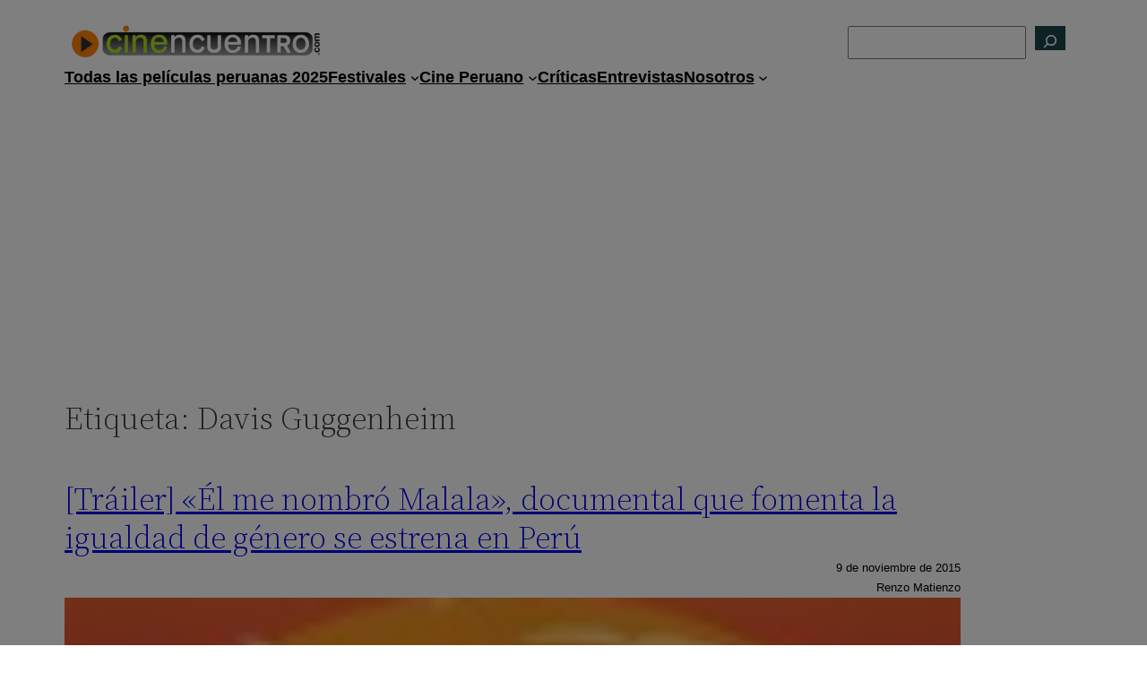

--- FILE ---
content_type: text/html; charset=utf-8
request_url: https://www.google.com/recaptcha/api2/aframe
body_size: 267
content:
<!DOCTYPE HTML><html><head><meta http-equiv="content-type" content="text/html; charset=UTF-8"></head><body><script nonce="-Q5W8Q0v_9u2FoMg7DMSrw">/** Anti-fraud and anti-abuse applications only. See google.com/recaptcha */ try{var clients={'sodar':'https://pagead2.googlesyndication.com/pagead/sodar?'};window.addEventListener("message",function(a){try{if(a.source===window.parent){var b=JSON.parse(a.data);var c=clients[b['id']];if(c){var d=document.createElement('img');d.src=c+b['params']+'&rc='+(localStorage.getItem("rc::a")?sessionStorage.getItem("rc::b"):"");window.document.body.appendChild(d);sessionStorage.setItem("rc::e",parseInt(sessionStorage.getItem("rc::e")||0)+1);localStorage.setItem("rc::h",'1769009471727');}}}catch(b){}});window.parent.postMessage("_grecaptcha_ready", "*");}catch(b){}</script></body></html>